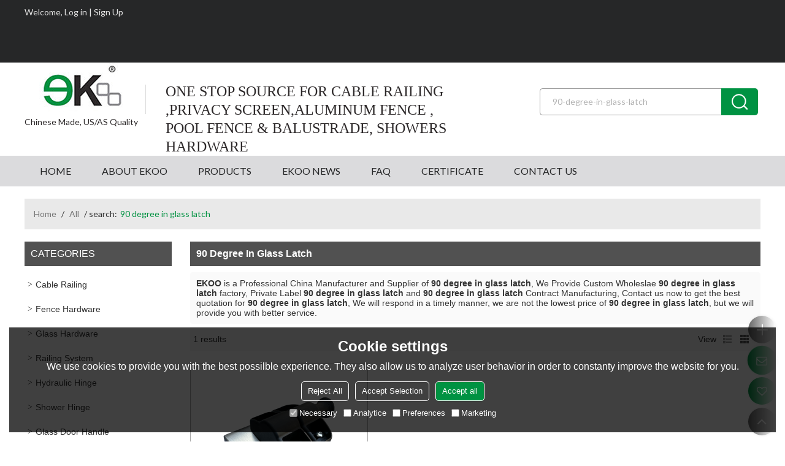

--- FILE ---
content_type: application/javascript
request_url: https://jcdn.tradew.com/mod/mod_046.min.js?w24
body_size: 270
content:
"use strict";$(function(){$(".mod-productlist01").on("click","button.view-tool",function(){$(this).attr("disabled","disabled");app.operate({dataType:"json",url:"/js/ajaxModel/appModel_46.aspx",data:{view:$(this).hasClass("icon-gray")?0:1},callback:function(n){if(n.state)return app.operate({type:"post",dataType:"html",url:window.location.href,callback:function(n){var t=$(n);$(".mod-productlist01 .mod-bg").html(t.find(".mod-productlist01 .mod-bg").html())}}),!1;console.log(n)}})});$(".mod-productlist01").on("mouseover",".product-color span",function(){var n=$(this).parents(".product-color").data("design"),t=$(this).css("backgroundColor"),i,r;n!=undefined&&t!=undefined&&(i=$(this).parents(".gallery-item").find(".product-img img"),r=new Sources,r.load(n).then(function(n){var f=new Create(n.width,n.height),r=f.canvas(),u=new Draw(r);u.drawColoredRectangle(t,{x:0,y:0},{width:n.width,height:n.height});u.drawImage(n.source,{x:0,y:0},{width:n.width,height:n.height});i.attr("src",r.toDataURL("image/png"))}))});$(".mod-productlist01").on("click",".pagination a",function(){var t=0,n;return $(".mod-nav01").length>0&&(t=$(".mod-nav01").parents(".layout").outerHeight()),$("html,body").scrollTop($(".mod-productlist01 .filter-page").offset().top-t-10),n=$(this).attr("href"),history.pushState(null,$("html").filter("title").text(),n),app.operate({type:"post",dataType:"html",url:n,callback:function(n){var t=$(n);$(".mod-productlist01 .mod-bg").html(t.find(".mod-productlist01 .mod-bg").html())}}),!1})});